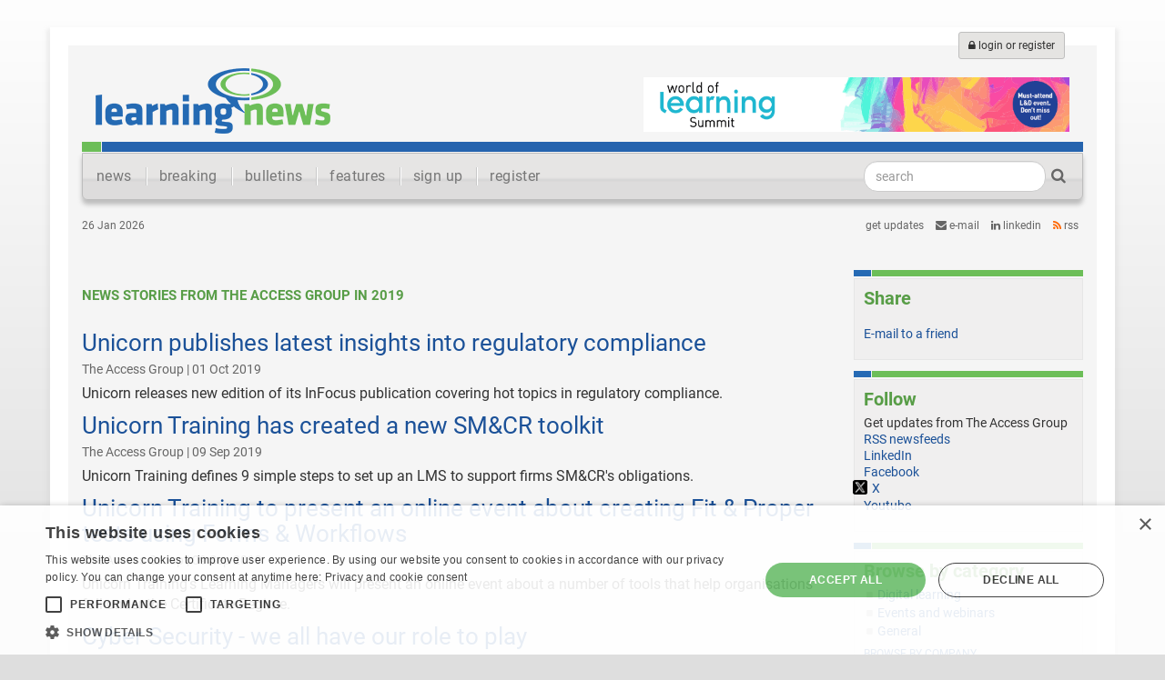

--- FILE ---
content_type: text/html; charset=utf-8
request_url: https://learningnews.com/news/the-access-group/2019
body_size: 9992
content:
<!DOCTYPE html>
<html xmlns="http://www.w3.org/1999/xhtml" xml:lang="en" lang="en">
<head>
	<!-- Google tag (gtag.js) -->
	<script async src="https://www.googletagmanager.com/gtag/js?id=G-X0YZSSE7S0"></script>
	<script>
	  window.dataLayer = window.dataLayer || [];
	  function gtag(){dataLayer.push(arguments);}
	  gtag('js', new Date());

	  gtag('config', 'G-X0YZSSE7S0');
	</script>
	<script>
		document.addEventListener("DOMContentLoaded", function () {
    document.body.addEventListener("click", function (event) {
        let link = event.target.closest("a"); // Ensure it's a link
        if (link && link.hostname !== location.hostname) {
            window.gtag('event', 'outbound_click', {
                'event_category': 'Outbound Links',
                'event_label': link.href,
                'transport_type': 'beacon'
            });
        }
    });
});
	</script>
	<meta charset="utf-8">
	<meta http-equiv="X-UA-Compatible" content="IE=edge">
	<meta name="viewport" content="width=device-width, initial-scale=1, maximum-scale=1, minimum-scale=1, user-scalable=no">
	
	<!-- The above 3 meta tags *must* come first in the head; any other head content must come *after* these tags -->
	<title>2019 - Learning News</title>
	<meta name="robots" content="index,follow" />
	<meta name="description" content="" /><meta name="keywords" content="" />
	<meta name="google-site-verification" content="Ue8jMz8SUO6XbgWGtRg2VFEBmP-lBsd_rTdHCLviFv8" />
	<meta name="google-site-verification" content="gCZFyXegptgYKk-u-5tt0FF8F2oR7480RV7Wh88aqMo" />
	<meta name="ahrefs-site-verification" content="d1a4a8e7539fb39aaca554fdbe089ab14b19dae2fd0db4a201ea31c051532e7c">
	<!-- Preload Fonts -->
<link rel="preload" href="https://fonts.googleapis.com/css?family=Roboto:400,400italic,700,700italic" as="style" onload="this.rel='stylesheet'">
<link rel="preload" href="//maxcdn.bootstrapcdn.com/font-awesome/4.3.0/fonts/fontawesome-webfont.woff2?v=4.3.0" as="font" type="font/woff2" crossorigin>

<style>article,nav{display:block}a{background-color:transparent;text-decoration:none;color:#1b5198}h1{margin:.67em 0}img{border:0;vertical-align:middle}button,input{margin:0;font:inherit;color:inherit}button{overflow:visible;text-transform:none;-webkit-appearance:button}button::-moz-focus-inner,input::-moz-focus-inner{padding:0;border:0}input{line-height:normal}input[type=search]{-webkit-box-sizing:content-box;-moz-box-sizing:content-box;box-sizing:content-box;-webkit-appearance:textfield}input[type=search]::-webkit-search-cancel-button,input[type=search]::-webkit-search-decoration{-webkit-appearance:none}*,:after,:before{-webkit-box-sizing:border-box;-moz-box-sizing:border-box;box-sizing:border-box}html{-webkit-text-size-adjust:100%;-ms-text-size-adjust:100%;font-size:10px;height:100%}body{margin:0;font-size:14px;line-height:1.42857143;color:#333;background-color:#fff}button,input{font-family:inherit;font-size:inherit;line-height:inherit}.sr-only{position:absolute;width:1px;height:1px;padding:0;margin:-1px;overflow:hidden;clip:rect(0,0,0,0);border:0}h1,h2,h3{font-family:inherit;font-weight:500;line-height:1.1;color:inherit;margin-top:20px;margin-bottom:10px}h1{font-size:36px}h2{font-size:30px}h3{font-size:24px}p{margin:0 0 10px}ul{margin-top:0;margin-bottom:10px}ul ul{margin-bottom:0}.list-unstyled{padding-left:0;list-style:none}.list-inline{padding-left:0;margin-left:-5px;list-style:none}.list-inline>li{display:inline-block;padding-right:5px;padding-left:5px}.container{padding-right:15px;padding-left:15px;margin-right:auto;margin-left:auto}@media (min-width:768px){.container{width:750px}}@media (min-width:992px){.container{width:970px}}@media (min-width:1200px){.container{width:1170px}}.row{margin-right:-15px;margin-left:-15px}.col-lg-3,.col-lg-9,.col-md-4,.col-md-8,.col-sm-4,.col-sm-8,.col-xs-12{position:relative;min-height:1px;padding-right:15px;padding-left:15px}.col-xs-12{float:left;width:100%}@media (min-width:768px){.col-sm-4,.col-sm-8{float:left}.col-sm-8{width:66.66666667%}.col-sm-4{width:33.33333333%}}@media (min-width:992px){.col-md-4,.col-md-8{float:left}.col-md-8{width:66.66666667%}.col-md-4{width:33.33333333%}}@media (min-width:1200px){.col-lg-3,.col-lg-9{float:left}.col-lg-9{width:75%}.col-lg-3{width:25%}}input[type=search]{-webkit-box-sizing:border-box;-moz-box-sizing:border-box;box-sizing:border-box;-webkit-appearance:none}.form-control{display:block;width:100%;height:34px;padding:6px 12px;font-size:14px;line-height:1.42857143;color:#555;background-color:#fff;background-image:none;border:1px solid #ccc;border-radius:4px;-webkit-box-shadow:inset 0 1px 1px rgba(0,0,0,.075);box-shadow:inset 0 1px 1px rgba(0,0,0,.075)}.form-control::-moz-placeholder{color:#999;opacity:1}.form-control:-ms-input-placeholder{color:#999}.form-control::-webkit-input-placeholder{color:#999}.form-group{margin-bottom:15px}.btn{display:inline-block;padding:6px 12px;margin-bottom:0;font-size:14px;font-weight:400;line-height:1.42857143;text-align:center;white-space:nowrap;vertical-align:middle;-ms-touch-action:manipulation;touch-action:manipulation;background-image:none;border:1px solid transparent;border-radius:4px}.btn-default{color:#333;background-color:#fff;border-color:#ccc}.btn-sm{padding:5px 10px;font-size:12px;line-height:1.5;border-radius:3px}.nav{padding-left:0;margin-bottom:0;list-style:none}.nav>li{position:relative;display:block}.nav>li>a{position:relative;display:block;padding:10px 15px}.navbar{position:relative;min-height:50px;margin-bottom:20px;border:1px solid transparent}@media (min-width:768px){.navbar{border-radius:4px}.navbar-header{float:left}.navbar-toggle{display:none}}.navbar-brand{float:left;height:50px;padding:15px;font-size:18px;line-height:20px}.navbar-toggle{position:relative;float:right;padding:9px 10px;margin-top:8px;margin-right:15px;margin-bottom:8px;background-color:transparent;background-image:none;border:1px solid transparent;border-radius:4px}.navbar-toggle .icon-bar{display:block;width:22px;height:2px;border-radius:1px}.navbar-toggle .icon-bar+.icon-bar{margin-top:4px}.navbar-nav{margin:7.5px -15px}.navbar-nav>li>a{padding-top:10px;padding-bottom:10px;line-height:20px}@media (min-width:768px){.navbar-nav{float:left;margin:0}.navbar-nav>li{float:left}.navbar-nav>li>a{padding-top:15px;padding-bottom:15px}.navbar-form .form-group{display:inline-block;margin-bottom:0;vertical-align:middle}.navbar-form .form-control{display:inline-block;width:auto;vertical-align:middle}}.navbar-form{padding:10px 15px;margin:8px -15px;border-top:1px solid transparent;border-bottom:1px solid transparent;-webkit-box-shadow:inset 0 1px 0 rgba(255,255,255,.1),0 1px 0 rgba(255,255,255,.1);box-shadow:inset 0 1px 0 rgba(255,255,255,.1),0 1px 0 rgba(255,255,255,.1)}@media (min-width:768px){.navbar-form{width:auto;padding-top:0;padding-bottom:0;margin-right:0;margin-left:0;border:0;-webkit-box-shadow:none;box-shadow:none}.navbar-right{float:right!important;margin-right:-15px}}.navbar-default{background-color:#f8f8f8;border-color:#e7e7e7}.navbar-default .navbar-brand,.navbar-default .navbar-nav>li>a{color:#777}.navbar-default .navbar-toggle{border-color:#ddd}.navbar-default .navbar-toggle .icon-bar{background-color:#888}.navbar-default .navbar-form{border-color:#e7e7e7}.clearfix:after,.clearfix:before,.container:after,.container:before,.nav:after,.nav:before,.navbar-header:after,.navbar-header:before,.navbar:after,.navbar:before,.row:after,.row:before{display:table;content:" "}.clearfix:after,.container:after,.nav:after,.navbar-header:after,.navbar:after,.row:after{clear:both}@-ms-viewport{width:device-width}.visible-sm-block,.visible-xs,.visible-xs-block{display:none!important}@media (min-width:768px)and (max-width:991px){.visible-sm-block{display:block!important}}@media (max-width:767px){.navbar-form .form-group{margin-bottom:5px}.visible-xs,.visible-xs-block{display:block!important}.hidden-xs{display:none!important}}@media (min-width:768px)and (max-width:991px){.hidden-sm{display:none!important}}@media (min-width:992px)and (max-width:1199px){.hidden-md{display:none!important}}@media (min-width:1200px){.hidden-lg{display:none!important}}body,html{font-family:Roboto,sans-serif}.navbar .navbar-brand{font-family:'News Cycle',sans-serif;font-weight:400}.navbar li{font-weight:400;font-size:15px}.navbar li a{background-image:url(/Assets/images/main-site-images/divider.gif);background-repeat:no-repeat;background-position:left center}.navbar li:first-child a{background-image:none}#logo{position:relative;height:118px;background-image:url(/Assets/images/main-site-images/menu-top.png);background-repeat:no-repeat;background-position:left bottom;border-bottom:1px solid #f5f5f5}div#logo .btn-default{background:#e5e4e2;border:1px solid #bfbfbf}#logotype{padding:15px 15px 0;position:relative;top:10px}#banner-ad{position:absolute;top:35px;right:15px;z-index:555}#btn-login{position:absolute;top:-15px;right:20px}div.maincol{padding:30px 0 0}div.sidecol{padding:30px 0 80px}div#date-share{font-size:12px;color:#666}div#share-links{text-align:right;text-transform:lowercase}div#share-links li a{color:#666}div#share-links li#twitter-link a i{color:#000}div#share-links li#rss-link a i{color:#f60}.btn-primary{color:#fff;background:#5fa74f;border:1px solid #4f923f;border-radius:14px;padding-left:12px;padding-right:12px}.no-margin-top{margin-top:0!important}#page-content{position:relative;left:0}#slide-nav .navbar-toggle{position:relative;line-height:0;float:left;margin:0;width:30px;height:40px;padding:10px 0 0;border:0;background:0 0}#slide-nav .navbar-toggle>.icon-bar{width:100%;display:block;height:3px;margin:5px 0 0}.navbar-header{position:relative}@media (max-width:767px){#slide-nav.navbar{position:fixed;right:0;left:0;z-index:1030}#page-content{padding-top:70px;background-color:#f5f5f5}#slide-nav .navbar-header{margin:0 auto;padding:0 15px}#slide-nav #slidemenu{background:#f7f7f7;left:-100%;width:73%;min-width:0;position:absolute;padding-left:0;z-index:2;top:-8px;margin:0}#slide-nav #slidemenu .navbar-nav{min-width:0;width:100%;margin:0}#slide-nav{border-top:0}#slide-nav .navbar-form{width:100%;margin:8px 0;text-align:center;overflow:hidden}#slide-nav .navbar-form .form-control{text-align:center}#slide-nav .navbar-form .btn{width:100%}div#date-share,div#share-links{text-align:center}div.sidecol{padding:30px 15px 0}#slide-nav.navbar li{font-size:17px}ul.date-timeline{margin-right:15px}}@media (min-width:768px){#page-content,.navbar-header{left:0!important}body{background:no-repeat fixed #dedede;background-image:linear-gradient(-180deg,#fefefe 0,#dedede 100%);height:100%;margin:0}#main-container{background-color:#f5f5f5;border:20px solid #fff;-webkit-box-shadow:0 6px 4px 4px rgba(204,204,204,.4);box-shadow:0 6px 4px 4px rgba(204,204,204,.3);margin-top:30px}form.navbar-form{padding-right:30px}#slide-nav.navbar{border-radius:0 0 6px 6px;-webkit-border-bottom-left-radius:6px;-webkit-border-bottom-right-radius:6px;border-color:#bdbdbd;background-image:linear-gradient(-180deg,#e6e5e4 0,#e6e5e4 52%,#d6d6d6 58%,#dddcdc 63%,#ddd 100%);-webkit-box-shadow:0 5px 5px 0 #bdbdbd;-moz-box-shadow:0 5px 5px 0 #bdbdbd;box-shadow:0 5px 5px 0 #bdbdbd}#slide-nav.navbar li{font-size:16px;font-weight:300;letter-spacing:.025em}#slide-nav.navbar li a{font-weight:300}#slide-nav.navbar .navbar-form .form-control{-webkit-border-radius:15px;border-radius:15px;width:200px}#slide-nav.navbar .navbar-form .btn-primary{background-color:transparent;border-color:transparent;color:#666;padding-left:2px;padding-right:2px}#slide-nav.navbar .navbar-form .btn-primary i{font-size:17px}}#browse-page div.maincol h1{font-size:15px;text-transform:uppercase;font-weight:700;color:#589d47;margin-bottom:30px}#browse-page div.maincol h2{font-size:26px;font-weight:300;margin:0 0 8px}#browse-page div.maincol h3{font-size:14px;margin:0 0 8px;color:#666}#browse-page div.maincol p{font-size:16px;color:#333;font-weight:400}div.sidebox{background-image:url(/Assets/images/main-site-images/box-top.png);background-repeat:no-repeat;padding-top:6px;margin-bottom:12px}div.sidebox-inner{background:#f0efef;border:1px solid #e6e6e6;padding:10px;margin-top:3px}div.sidebox-inner h3{color:#589d47;padding:0;margin:0 0 8px;font-size:20px;font-weight:700}div.sidecol ul li{padding-left:15px;line-height:110%;margin-bottom:3px}div.sidecol ul li:before{font-family:FontAwesome;font-size:8px;content:'\f0c8';margin:0 5px 0 -12px;color:#bbb;position:relative;top:-2px}ul.date-timeline{border-left:3px solid #e7e7e7;margin-left:20px}ul.date-timeline li{margin-left:-23px;padding-bottom:40px;background-image:url(/Assets/images/main-site-images/date-circle.png);background-repeat:no-repeat;position:relative}ul.date-timeline time{position:relative;display:block;top:0;left:0}ul.date-timeline li span.numeric-date{width:44px;height:44px;display:block;position:absolute;color:#fff;font-weight:300!important;font-size:22px;text-align:center;padding-top:7px;top:0;left:1px}ul.date-timeline li span.text-date{padding-left:35px;display:block;position:relative;top:0;padding-top:10px;left:6px;height:44px}ul.date-timeline li ul{margin-left:74px}ul.date-timeline li ul li{padding-top:10px;padding-bottom:10px;outline:0;background-image:none}ul.date-timeline li ul li:first-child{padding-top:30px;padding-bottom:10px}ul.date-timeline li ul li:last-child{padding-bottom:0}ul.date-timeline li time{padding-left:10px;color:#589d47;font-size:17px;font-weight:300}ul.date-timeline li h3 time{position:absolute;width:1px;height:1px;padding:0;margin:-1px;overflow:hidden;clip:rect(0,0,0,0);border:0}@media (min-width:768px) and (max-width:991px){#banner-ad{z-index:555;position:static;width:468px;height:auto;margin-left:auto;margin-right:auto;padding-top:35px}#logo{position:relative;height:auto}#logotype{padding:15px;text-align:center;margin-top:10px;margin-bottom:10px}#banner-ad img{height:60px}#btn-login{position:absolute;top:-15px;right:20px}}@font-face{font-family:FontAwesome;src:url(https://maxcdn.bootstrapcdn.com/font-awesome/4.3.0/fonts/fontawesome-webfont.eot?v=4.3.0);src:url(https://maxcdn.bootstrapcdn.com/font-awesome/4.3.0/fonts/fontawesome-webfont.eot?#iefix&v=4.3.0) format('embedded-opentype'),url(https://maxcdn.bootstrapcdn.com/font-awesome/4.3.0/fonts/fontawesome-webfont.woff2?v=4.3.0) format('woff2'),url(https://maxcdn.bootstrapcdn.com/font-awesome/4.3.0/fonts/fontawesome-webfont.woff?v=4.3.0) format('woff'),url(https://maxcdn.bootstrapcdn.com/font-awesome/4.3.0/fonts/fontawesome-webfont.ttf?v=4.3.0) format('truetype'),url(https://maxcdn.bootstrapcdn.com/font-awesome/4.3.0/fonts/fontawesome-webfont.svg?v=4.3.0#fontawesomeregular) format('svg');font-weight:400;font-style:normal}.fa{display:inline-block;font:14px/1 FontAwesome;font-size:inherit;text-rendering:auto;-webkit-font-smoothing:antialiased;-moz-osx-font-smoothing:grayscale;transform:translate(0,0)}.fa-search:before{content:"\f002"}.fa-lock:before{content:"\f023"}.fa-twitter:before{content:"\f099"}.fa-rss:before{content:"\f09e"}.fa-envelope:before{content:"\f0e0"}.fa-linkedin:before{content:"\f0e1"}button::-moz-focus-inner{padding:0;border:0}@font-face{font-family:Roboto;font-style:italic;font-weight:400;src:url(https://fonts.gstatic.com/s/roboto/v32/KFOkCnqEu92Fr1Mu51xIIzI.woff2) format('woff2')}@font-face{font-family:Roboto;font-style:italic;font-weight:700;src:url(https://fonts.gstatic.com/s/roboto/v32/KFOjCnqEu92Fr1Mu51TzBic6CsQ.woff2) format('woff2')}@font-face{font-family:Roboto;font-style:normal;font-weight:400;src:url(https://fonts.gstatic.com/s/roboto/v32/KFOmCnqEu92Fr1Mu4mxK.woff2) format('woff2')}@font-face{font-family:Roboto;font-style:normal;font-weight:700;src:url(https://fonts.gstatic.com/s/roboto/v32/KFOlCnqEu92Fr1MmWUlfBBc4.woff2) format('woff2')}
</style>



<!-- Critical CSS (Bootstrap and Core Styles) -->
<!-- Deferred CSS for Non-Critical Parts -->
<link rel="stylesheet" href="/Assets/css/bootstrap.min.css" media="print" onload="this.media='all'">
<noscript><link rel="stylesheet" href="/Assets/css/bootstrap.min.css"></noscript>

<link rel="stylesheet" href="/Assets/css/tpr-2015-main.min.css?v=2" media="print" onload="this.media='all'">
<noscript><link rel="stylesheet" href="/Assets/css/tpr-2015-main.min.css?v=2"></noscript>

<link rel="stylesheet" href="/Assets/css/tpr-2015-pages.min.css?v=2.5" media="print" onload="this.media='all'">
<noscript><link rel="stylesheet" href="/Assets/css/tpr-2015-pages.min.css?v=2.1"></noscript>


<!-- Non-Critical CSS (Deferred Loading) -->
<link href="/Assets/css/formValidation.min.css" rel="stylesheet" media="print" onload="this.media='all'">
<link href="/css/magnific-popup.min.css" rel="stylesheet" media="print" onload="this.media='all'">
<link href="/css/jquery.mCustomScrollbar.min.css" rel="stylesheet" media="print" onload="this.media='all'">
<link href="/css/jquery.fancybox.min.css" rel="stylesheet" media="print" onload="this.media='all'">
<noscript>
    <link href="/Assets/css/formValidation.min.css" rel="stylesheet">
    <link href="/css/magnific-popup.min.css" rel="stylesheet">
    <link href="/css/jquery.mCustomScrollbar.min.css" rel="stylesheet">
    <link href="/css/jquery.fancybox.min.css" rel="stylesheet">
</noscript>

<!--[if lt IE 9]>
<script src="../Assets/js/html5shiv.min.js"></script>
<script src="../Assets/js/respond.min.js"></script>
<![endif]-->

<!-- Async Loading for Third-Party Scripts -->
<script async src="https://cdn.cookie-script.com/s/ee0525606380d235b89e90b29f549a18.js"></script>
<script async src="https://www.googletagmanager.com/gtag/js?id=UA-4982978-30"></script>
<script async src="https://platform-api.sharethis.com/js/sharethis.js#property=5ac6800f003b52001341b4f7&product=social-ab"></script>
    
	    <link rel="canonical" href="https://learningnews.com/news/the-access-group/2019" />
        <script type="application/ld+json">
    {"@context":"https://schema.org","@type":"WebSite","name":"Learning News - the learning sector's newswire'","url":"https://learningnews.com/news/the-access-group/2019"}
        </script>

<meta property="og:type" content="website">
<meta property="og:title" content="2019" />
<meta property="og:image" content="https://learningnews.com/media/14866368/learningnews.png" />
<meta property="og:url" content="https://learningnews.com/news/the-access-group/2019" />
<meta property="og:description" content="" />
<meta property="og:site_name" content="Learning News - the learning sector&#39;s newswire&#39;" />


<meta name="twitter:card" content="summary_large_image">
<meta name="twitter:site" content="Learning News - the learning sector&#39;s newswire&#39;">
<meta name="twitter:creator" content="lnwire">
<meta name="twitter:title" content="2019">
<meta name="twitter:description" content="">
<meta name="twitter:image" content="https://learningnews.com/media/14866368/learningnews.png">
</head>

    <body id="browse-page">

        <div class="container" id="main-container">
            
            <!--Header-->
            <div class="row">
                
                
<div class="col-xs-12">
    <div id="logo" class="hidden-xs">
        <div id="banner-ad"><a href="https://eventdata.uk/Forms/Form.aspx?FormRef=WOL26Visitor&amp;PageNo=30&amp;TrackingCode=LearningNewsDisplay" id="dropdownAd1" rel="nofollow"><img src="/media/17254940/wols26_leaderboard-desktop_728x90px_v2.gif" alt="WOL" width="468" height="60" /></a></div>
        <div id="logotype"><a href="/" title="Learning News"><img src="/Images/learning-news/logo.png" alt="Learning News" width="258" height="72"></a>
        </div>

            <a class="btn btn-default btn-sm hidden-xs" id="btn-login" href="/login" title="Login or register"><i class="fa fa-lock"></i> login or register</a>
    </div>
</div>



                
<div class="col-xs-12">
    <nav>
        <div class="navbar navbar-default" role="navigation" id="slide-nav">
            <div class="navbar-header"> <a class="navbar-toggle"> <span class="sr-only">Toggle navigation</span> <span class="icon-bar"></span> <span class="icon-bar"></span> <span class="icon-bar"></span> </a> <a class="navbar-brand hidden-lg hidden-md hidden-sm" href="/">Learning News</a> </div>
            <div id="slidemenu">
                <form class="navbar-form navbar-right" role="form" action="/search">
                    <div class="form-group">
                        <input type="search" placeholder="search" name="search" value="" class="form-control">
                    </div>
                    <button type="submit" class="btn btn-primary"><i class="fa fa-search"></i></button>
                </form>
                <ul class="nav navbar-nav">
                    <li class=""><a href="/">news</a></li>
					
					<li class=" visible-xs"><a href="https://learningnews.com/breaking">breaking</a></li>
                    <li class=" visible-xs"><a href="https://learningnews.com/bulletins">bulletins</a></li>

                    <li class=" visible-xs"><a href="https://learningnews.com/features">features</a></li>


                                           <li class="hidden-xs "><a href="/breaking">breaking</a></li>

                                           <li class="hidden-xs "><a href="/bulletins">bulletins</a></li>

                                           <li class="hidden-xs "><a href="/features">features</a></li>

                                           <li class="hidden-xs "><a href="/compare-subscriptions">sign up</a></li>

                                           <li class="hidden-xs "><a href="/register">register</a></li>
                    <li class="visible-xs"><a href="/login"><i class="fa fa-lock"></i> login or register</a></li>
                </ul>
            </div>
        </div>
    </nav>
</div>
            </div>
            

            <!--Main content-->
            <div class="row" id="page-content">
                
    
    <div class="col-xs-12">    
        <div class="row" id="date-share">
            <div class="col-xs-12 col-sm-8">
    <time datetime="2026-01-26 06:53">26 Jan 2026</time>       
</div>
            <div class="col-xs-12 col-sm-4" id="share-links">
    <ul class="list-unstyled list-inline">
        <li>Get updates</li>
        <li id="mail-link"><a href="/register" title="Get e-mail updates"><i class="fa fa-envelope"></i> e-mail</a></li>
            <li id="linkedin-link"><a href="https://www.linkedin.com/company/learningnews" title="Follow us on LinkedIn"><i class="fa fa-linkedin"></i> LinkedIn</a></li>
        <li id="rss-link"><a href="/rss-updates" title="Get updates via RSS"><i class="fa fa-rss"></i> RSS</a></li>
    </ul>
</div>
        </div>
    </div>
    
    <div class="col-xs-12">
        <div class="row">
            
            <div class="col-xs-12 col-sm-8 col-lg-9">
                <div class="maincol">
                    <h1>News stories from The Access Group in 
      2019</h1><h2 class="first-story"><a href="/news/the-access-group/2019/unicorn-releases-new-edition-of-publication-covering-hot-topics-in-regulatory-compliance" title="Unicorn publishes latest insights into regulatory compliance">Unicorn publishes latest insights into regulatory compliance</a></h2><h3>The Access Group | 01 Oct 2019</h3><p>Unicorn releases new edition of its InFocus publication covering hot topics in regulatory compliance.</p><h2><a href="/news/the-access-group/2019/unicorn-trainings-smcr-toolkit" title="Unicorn Training has created a new SM&amp;CR toolkit">Unicorn Training has created a new SM&CR toolkit</a></h2><h3>The Access Group | 09 Sep 2019</h3><p>Unicorn Training defines 9 simple steps to set up an LMS to support firms SM&CR's obligations.</p><h2><a href="/news/the-access-group/2019/september-webinar-schedule-from-unicorn-training" title="Unicorn Training to present an online event about creating Fit &amp; Proper tests using Forms &amp; Workflows">Unicorn Training to present an online event about creating Fit & Proper tests using Forms & Workflows</a></h2><h3>The Access Group | 09 Sep 2019</h3><p>Unicorn Training's Learning Managers will present an online event about a number of tools that help organisations fall under the Certificate Regime.</p><h2><a href="/news/the-access-group/2019/cyber-security-we-all-have-our-role-to-play" title="Cyber Security - we all have our role to play">Cyber Security - we all have our role to play</a></h2><h3>The Access Group | 26 Jul 2019</h3><p>Nick Wilding, General Manager of Cyber Resilience at Unicorn's content provider RESILIA shares some key learnings from his experience in offering GCHQ-certified online cyber awareness training that can help organisations combat the ever-growing cyber threat.</p><h2><a href="/news/the-access-group/2019/unicorn-training-q2-update-and-q3-preview" title="Unicorn Training Q2 Update and Q3 Preview">Unicorn Training Q2 Update and Q3 Preview</a></h2><h3>The Access Group | 23 Jul 2019</h3><p>2019 continues to see exciting changes for Unicorn with the launch of its Governance Risk and Compliance suite as well as new third-party content. All GRC courses that were updated in Q2 have also now been converted to the improved version of Unicorn's authoring tool - eCreator 2.0.</p><h2><a href="/news/the-access-group/2019/unicorn-release-note-85" title="Unicorn Release Note 8.5">Unicorn Release Note 8.5</a></h2><h3>The Access Group | 04 Jul 2019</h3><p>Unicorn LMS 8.5 brings improvements to many existing features, with enhanced form functionality with new fields and email options, as well as introducing better ways to report on them. Unicorn continues to update eCreator making it even easier to design content. There have been improvements to My Team Activity for tracking Team activity progress. This release also sees the introduction of the Qualification Portlet enhancing the Qualification functionality of the LMS.

</p><h2 class="secondary"><a href="/news/the-access-group/2019/a-practical-guide-to-compliance-learning-unicorn-at-lt-summer-forum" title="A practical guide to compliance learning: Unicorn at LT Summer Forum">A practical guide to compliance learning: Unicorn at LT Summer Forum</a></h2><h3>The Access Group | 26 Jun 2019</h3><p>Next month Unicorn will be exhibiting at the Learning Technologies Summer Forum where Richard Whittington will also be presenting a seminar focused on Compliance Learning. To follow is an extract from what Richard is presenting.</p><h2 class="secondary"><a href="/news/the-access-group/2019/brand-new-aml-and-ctf-training" title="Brand new AML and CTF training">Brand new AML and CTF training</a></h2><h3>The Access Group | 26 Jun 2019</h3><p>Release of Unicorn's redesigned and revamped AML and CTF course is imminent. The updated course features enhanced content surrounding the practical tools and prevention methods for these crimes, as well as Countering Terrorist Financing content and its parallels to AML preventative measures. This course is targeted for release in July 2019.</p><h2 class="secondary"><a href="/news/the-access-group/2019/unicorn-release-note-84" title="Unicorn Release Note 8.4">Unicorn Release Note 8.4</a></h2><h3>The Access Group | 05 Jun 2019</h3><p>Unicorn LMS 8.4 builds on Certification Regime support by introducing validation for Forms. Unicorn has significantly enhanced Diagnostic Assessments, which will now allow customers to use Likert scale-style questions to create learner-driven gap analysis assessments. In this release Unicorn has also made several improvements to eCreator and Administrators will notice a new-look Organisation &amp; Users area. For its Users, Unicorn has introduced new portlets for Surveys and Qualification Plans.</p><h2 class="secondary"><a href="/news/the-access-group/2019/unicorn-release-note-83" title="Unicorn Release Note 8.3">Unicorn Release Note 8.3</a></h2><h3>The Access Group | 09 May 2019</h3><p>Unicorn LMS 8.3 continues to enhance the Forms and Workflows functionality with the addition of Mandatory Training categories.</p><h2 class="secondary"><a href="/news/the-access-group/2019/unicorn-training-q1-content-update" title="Unicorn Training Q1 Content Update">Unicorn Training Q1 Content Update</a></h2><h3>The Access Group | 09 Apr 2019</h3><h2 class="secondary"><a href="/news/the-access-group/2019/the-access-group-welcomes-unicorn-to-the-family" title="The Access Group welcomes Unicorn to the family">The Access Group welcomes Unicorn to the family</a></h2><h3>The Access Group | 04 Apr 2019</h3>
                </div>
            </div>

            <div class="col-xs-12 col-sm-4 col-lg-3">
                <div class="sidecol">
                    <div class="sidebox"><div class="sidebox-inner"><h3>Share</h3><div class="sharethis"><ul class="list-unstyled list-social list-social-share"><li><span class="st_twitter_hcount" displayText="Tweet" /><span class="st_linkedin_hcount" displaytext="LinkedIn" /></li><li><span class="st_sharethis_hcount" displayText="ShareThis" /></li></ul></div><nav><ul class="list-unstyled list-social"><li><a href="/forward-to-a-friend?id=36830">E-mail to a friend</a></li></ul></nav></div></div><div class="sidebox"><div class="sidebox-inner"><h3>Follow</h3><nav><ul class="list-unstyled list-social"><li>Get updates from The Access Group</li><li class="link-rss"><a href="/rss-updates/by-company/feed/the-access-group" title="RSS newsfeeds">RSS newsfeeds</a></li><li class="link-linkedin"><a rel="nofollow" href="http://www.linkedin.com/company/unicorn-training-group" title="LinkedIn">LinkedIn</a></li><li class="link-facebook"><a rel="nofollow" href="https://www.facebook.com/pages/Unicorn-Training/126463717524314" title="Facebook">Facebook</a></li><li class="link-twitter"><a rel="nofollow" href="http://TheAccessGroup" title="X">X</a></li><li class="link-youtube"><a rel="nofollow" href="https://www.youtube.com/user/unicorntrainingtv" title="Youtube">Youtube</a></li></ul></nav></div></div>
                    <div class="sidebox"><div class="sidebox-inner"><h3>Browse by category</h3><nav><ul class="list-unstyled"><li><a href="/news/the-access-group/category/digital-learning" title="Digital learning">Digital learning</a></li><li><a href="/news/the-access-group/category/events-and-webinars" title="Events and webinars">Events and webinars</a></li><li><a href="/news/the-access-group/category/general" title="General">General</a></li><li class="more-link"><a href="/news" title="title text in here">Browse by company</a></li><li class="more-link"><a href="/more-news" title="All news">All news</a></li></ul></nav></div></div>
                    <div class="sidebox"><div class="sidebox-inner"><h3>About</h3><p>Access Learning, a division of The Access Group, is a leading provider of digital learning solutions. It provides solutions that empower over 3,000 global customers in different sectors, to enhance workforce development and drive business success. </p><p><a class="more-link" href="/learning-companies/the-access-group" title="The Access Group">more</a></p></div></div><div class="sidebox"><div class="sidebox-inner"><h3>Contact</h3><dl><dt>Lucy Kirk</dt><dd><a href="http://theaccessgroup.com" title="">theaccessgroup.com</a></dd><dd><a href="/cdn-cgi/l/email-protection#573b22342e793c3e253c17233f3236343432242430253822277934383a" title="Contact Lucy Kirk">Contact Lucy Kirk</a></dd></dl></div></div>
                </div>
            </div>

        </div>
    </div>


                
<div class="col-xs-12 no-padding">
    
    <nav>
        <ul class="list-unstyled" id="top-of-page">
            <li><a href="#" title="go to the top of this page"><i class="fa fa-chevron-circle-up"></i> top of page</a></li>
        </ul>
    </nav>

    <div id="foot-menu">
        <div class="row">
                <div class="col-xs-6 col-sm-6 col-md-3">
                    <ul class="list-unstyled">
                        <li>
                            News
                                <ul>
                                        <li>
<a href="/">Latest</a>                                        </li>
                                        <li>
<a href="/breaking">Breaking</a>                                        </li>
                                        <li>
<a href="/bulletins">Bulletins</a>                                        </li>
                                        <li>
<a href="/features">Features</a>                                        </li>
                                </ul>
                        </li>
                    </ul>
                </div>
                <div class="col-xs-6 col-sm-6 col-md-3">
                    <ul class="list-unstyled">
                        <li>
                            Get updates
                                <ul>
                                        <li>
<a href="/register">By email</a>                                        </li>
                                        <li>
<a href="https://www.linkedin.com/company/learningnews/" rel="external">LinkedIn</a>                                        </li>
                                        <li>
<a href="/about-learning-news/add-news">Syndicate</a>                                        </li>
                                </ul>
                        </li>
                    </ul>
                </div>
            <div class="clearfix visible-sm-block visible-xs-block"></div>
                <div class="col-xs-6 col-sm-6 col-md-3">
                    <ul class="list-unstyled">
                        <li>
                            Publishing and Partnering
                                <ul>
                                        <li>
<a href="/compare-subscriptions">Publish your news</a>                                        </li>
                                        <li>
<a href="/programmes/propose-a-news-feature">Propose a feature</a>                                        </li>
                                        <li>
<a href="/programmes/upcoming-reports">Upcoming reports</a>                                        </li>
                                        <li>
<a href="/sponsor-packages">Sponsorships</a>                                        </li>
                                        <li>
<a href="/event-partner-packages">Event partnerships</a>                                        </li>
                                </ul>
                        </li>
                    </ul>
                </div>
                <div class="col-xs-6 col-sm-6 col-md-3">
                    <ul class="list-unstyled">
                        <li>
More                                <ul>
                                        <li>
                                                <a href="/about-learning-news/terms/editorial-policy">Editorial policy</a>
                                        </li>
                                        <li>
                                                <a href="/about-learning-news/terms/privacy">Privacy policy</a>
                                        </li>
                                        <li>
                                                <a href="/about-learning-news/terms/submissions-policy">Submissions policy</a>
                                        </li>
                                        <li>
                                                <a href="/contact">Contact us</a>
                                        </li>
                                </ul>
                        </li>
                    </ul>
                </div>

        </div>
    </div>

    <div id="legal-foot">
        <nav>
            Website content &copy; copyright 2026 Learning News |
            <a href="/legal-notices" title="Legal notices">Legal notices</a> |
            <a href="/website-credits" title="Website credits">Website credits</a>
        </nav>
    </div>
</div>
            </div>

        </div>

        <div class="container" id="foot-menu-2">
            <div class="row">
                          <nav>
             <ul class="list-unstyled list-inline">
               <li><a href="/" title="Home">home</a></li>
               <li><a href="/breaking" title="Breaking News">breaking</a></li>
               <li><a href="/bulletins" title="L&amp;D news bulletins">bulletins</a></li>
               <li><a href="/features" title="features">features</a></li>
               <li><a href="/compare-subscriptions" title="Compare subscriptions">sign up</a></li>
               <li><a href="/register" title="Register">register</a></li></ul>
          </nav>
            </div>
        </div>
	
		<!-- jQuery - Deferred and Local Hosting Recommended -->
		<script data-cfasync="false" src="/cdn-cgi/scripts/5c5dd728/cloudflare-static/email-decode.min.js"></script><script src="/Assets/js/jquery.js" ></script> 

<!-- Bootstrap Core -->
<script src="/Assets/js/bootstrap.min.js"></script>

<!-- Custom Scrollbar -->
<script src="/scripts/jquery.mCustomScrollbar.min.js"></script>

<!-- Succinct.js -->
<script src="/Assets/js/jQuery.succinct.min.js"></script>

<!-- FormValidation Core -->
<script src="/Assets/js/formValidation.min.js"></script>

<!-- FormValidation Bootstrap Integration -->
<script src="/Assets/js/framework/bootstrap.min.js"></script> 


        <script id="waiting"></script>
         <script id="waiting2"></script>

        <script>
            if (window.innerWidth < 980) {
                document.querySelector("#waiting").setAttribute("src", "/Assets/js/jquery.touchSwipe.min.js");

                document.querySelector("#waiting2").setAttribute("src", "/Assets/js/master.js");
            }
        </script>

        
        <script src="/Assets/js/viewport.min.js" defer></script>
				
        
				
		
		<!--        <div id="cookie_directive_container" class="container" style="display: none">
            <nav class="navbar navbar-default navbar-fixed-bottom" style="padding-top: 15px;">
                <div class="container">
                    <div class="navbar-inner navbar-content-center" id="cookie_accept">
                        <a href="#" class="btn btn-default pull-right">Accept</a>
                        <p class="text-muted credit">
                            By using our website you are consenting to our use of cookies in accordance with our <a href="/about-learning-news/terms/privacy" target="_blank">privacy policy</a>.
                        </p>
                        <br>
                    </div>
                </div>
            </nav>
        </div>
-->
		<!-- Cloudflare Web Analytics --><script defer src='https://static.cloudflareinsights.com/beacon.min.js' data-cf-beacon='{"token": "bbda9be40cf1459da03df2e37d5f97fb"}'></script><!-- End Cloudflare Web Analytics -->
    </body>
    </html>
